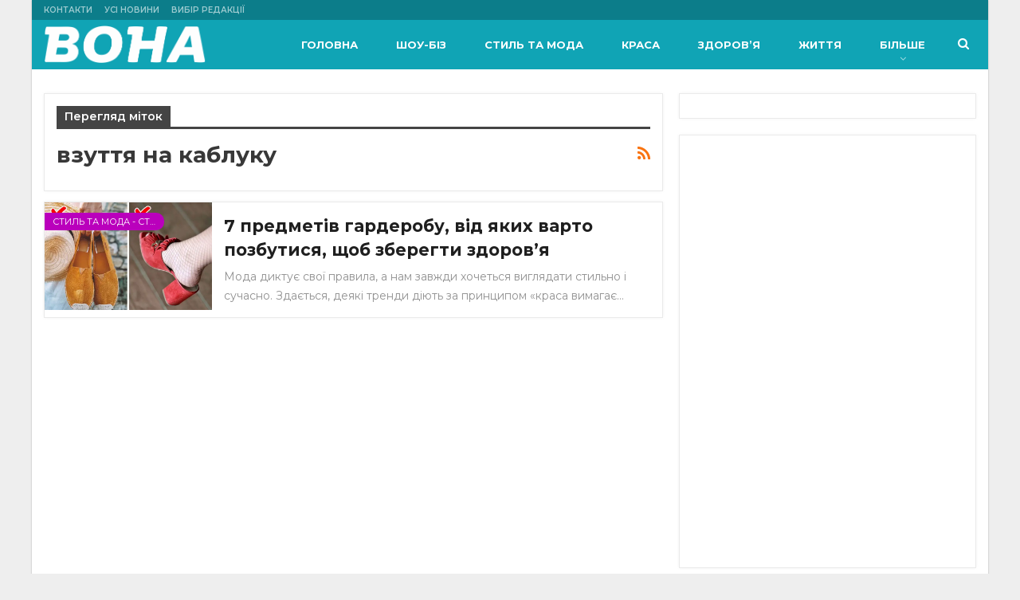

--- FILE ---
content_type: text/html; charset=UTF-8
request_url: https://wona.com.ua/t/vzuttya-na-kabluku
body_size: 9272
content:
<!DOCTYPE html>
<!--[if IE 8]><html class="ie ie8" lang="uk"> <![endif]-->
<!--[if IE 9]><html class="ie ie9" lang="uk"> <![endif]-->
<!--[if gt IE 9]><!--><html lang="uk"> <!--<![endif]--><head><meta charset="UTF-8"><link rel="preconnect" href="https://fonts.gstatic.com/" crossorigin /><meta http-equiv="X-UA-Compatible" content="IE=edge"><meta name="viewport" content="width=device-width, initial-scale=1.0"><link rel="pingback" href="https://wona.com.ua/xmlrpc.php"/><meta name='robots' content='index, follow, max-image-preview:large, max-snippet:-1, max-video-preview:-1' /><title>Усі статті про взуття на каблуку - WONA.com.ua</title><link rel="canonical" href="https://wona.com.ua/t/vzuttya-na-kabluku" /><meta property="og:locale" content="uk_UA" /><meta property="og:type" content="article" /><meta property="og:title" content="Усі статті про взуття на каблуку - WONA.com.ua" /><meta property="og:url" content="https://wona.com.ua/t/vzuttya-na-kabluku" /><meta property="og:site_name" content="WONA.com.ua" /><meta name="twitter:card" content="summary_large_image" /> <script type="application/ld+json" class="yoast-schema-graph">{"@context":"https://schema.org","@graph":[{"@type":"CollectionPage","@id":"https://wona.com.ua/t/vzuttya-na-kabluku","url":"https://wona.com.ua/t/vzuttya-na-kabluku","name":"Усі статті про взуття на каблуку - WONA.com.ua","isPartOf":{"@id":"https://wona.com.ua/#website"},"primaryImageOfPage":{"@id":"https://wona.com.ua/t/vzuttya-na-kabluku#primaryimage"},"image":{"@id":"https://wona.com.ua/t/vzuttya-na-kabluku#primaryimage"},"thumbnailUrl":"https://wona.com.ua/wp-content/uploads/2021/01/shlopantsi-i-lehki-tapochky.jpg","breadcrumb":{"@id":"https://wona.com.ua/t/vzuttya-na-kabluku#breadcrumb"},"inLanguage":"uk"},{"@type":"ImageObject","inLanguage":"uk","@id":"https://wona.com.ua/t/vzuttya-na-kabluku#primaryimage","url":"https://wona.com.ua/wp-content/uploads/2021/01/shlopantsi-i-lehki-tapochky.jpg","contentUrl":"https://wona.com.ua/wp-content/uploads/2021/01/shlopantsi-i-lehki-tapochky.jpg","width":728,"height":507,"caption":"7 предметів гардеробу, від яких варто позбутися, щоб зберегти здоров'я"},{"@type":"BreadcrumbList","@id":"https://wona.com.ua/t/vzuttya-na-kabluku#breadcrumb","itemListElement":[{"@type":"ListItem","position":1,"name":"Главная страница","item":"https://wona.com.ua/"},{"@type":"ListItem","position":2,"name":"взуття на каблуку"}]},{"@type":"WebSite","@id":"https://wona.com.ua/#website","url":"https://wona.com.ua/","name":"WONA.com.ua","description":"мода, краса, здоров&#039;я, стиль життя, статті","potentialAction":[{"@type":"SearchAction","target":{"@type":"EntryPoint","urlTemplate":"https://wona.com.ua/?s={search_term_string}"},"query-input":{"@type":"PropertyValueSpecification","valueRequired":true,"valueName":"search_term_string"}}],"inLanguage":"uk"}]}</script> <link rel="amphtml" href="https://wona.com.ua/t/vzuttya-na-kabluku/amp" /><meta name="generator" content="AMP for WP 1.1.6.1"/><link rel='dns-prefetch' href='//fonts.googleapis.com' /><link rel="alternate" type="application/rss+xml" title="WONA.com.ua &raquo; стрічка" href="https://wona.com.ua/feed" /><link rel="alternate" type="application/rss+xml" title="WONA.com.ua &raquo; Канал коментарів" href="https://wona.com.ua/comments/feed" /><link rel="alternate" type="application/rss+xml" title="WONA.com.ua &raquo; взуття на каблуку Канал теґу" href="https://wona.com.ua/t/vzuttya-na-kabluku/feed" /> <script>WebFontConfig={google:{families:["Roboto:500","Montserrat:400,600,500,700:cyrillic-ext,cyrillic&display=swap"]}};if ( typeof WebFont === "object" && typeof WebFont.load === "function" ) { WebFont.load( WebFontConfig ); }</script><script data-optimized="1" src="https://wona.com.ua/wp-content/plugins/litespeed-cache/assets/js/webfontloader.min.js"></script><link data-optimized="2" rel="stylesheet" href="https://wona.com.ua/wp-content/litespeed/css/1b3516e317d4fbc13029dbabf9b37ed6.css?ver=af370" /> <script type="text/javascript" src="https://wona.com.ua/wp-includes/js/jquery/jquery.min.js" id="jquery-core-js"></script> <!--[if lt IE 9]> <script type="text/javascript" src="https://wona.com.ua/wp-content/plugins/better-adsmanager/includes/libs/better-framework/assets/js/html5shiv.min.js" id="bf-html5shiv-js"></script> <![endif]-->
<!--[if lt IE 9]> <script type="text/javascript" src="https://wona.com.ua/wp-content/plugins/better-adsmanager/includes/libs/better-framework/assets/js/respond.min.js" id="bf-respond-js"></script> <![endif]--><link rel="https://api.w.org/" href="https://wona.com.ua/wp-json/" /><link rel="alternate" title="JSON" type="application/json" href="https://wona.com.ua/wp-json/wp/v2/tags/5639" /><link rel="EditURI" type="application/rsd+xml" title="RSD" href="https://wona.com.ua/xmlrpc.php?rsd" /><meta name="generator" content="WordPress 6.6.4" /> <script src="https://cdn.admixer.net/scripts3/loader2.js" async
        data-inv="//inv-nets.admixer.net/"
        data-r="single"
		data-sender="admixer"
        data-bundle="desktop"></script> <script type='text/javascript'>(window.globalAmlAds = window.globalAmlAds || []).push(function() {
globalAml.defineSlot({z: 'e81a1a36-315b-44dc-8fe8-0ab0435e1e22', ph: 'admixer_e81a1a36315b44dc8fe80ab0435e1e22_zone_40133_sect_12354_site_9759', i: 'inv-nets', s:'013f87c1-a1e0-4107-ad19-dd73744242ed', sender: 'admixer'});
globalAml.singleRequest("admixer");});</script><meta name="generator" content="Powered by WPBakery Page Builder - drag and drop page builder for WordPress."/> <script type="application/ld+json">{
    "@context": "http://schema.org/",
    "@type": "Organization",
    "@id": "#organization",
    "logo": {
        "@type": "ImageObject",
        "url": "https://wona.com.ua/wp-content/uploads/2019/05/wonalogo.png"
    },
    "url": "https://wona.com.ua/",
    "name": "WONA.com.ua",
    "description": "\u043c\u043e\u0434\u0430, \u043a\u0440\u0430\u0441\u0430, \u0437\u0434\u043e\u0440\u043e\u0432&#039;\u044f, \u0441\u0442\u0438\u043b\u044c \u0436\u0438\u0442\u0442\u044f, \u0441\u0442\u0430\u0442\u0442\u0456"
}</script> <script type="application/ld+json">{
    "@context": "http://schema.org/",
    "@type": "WebSite",
    "name": "WONA.com.ua",
    "alternateName": "\u043c\u043e\u0434\u0430, \u043a\u0440\u0430\u0441\u0430, \u0437\u0434\u043e\u0440\u043e\u0432&#039;\u044f, \u0441\u0442\u0438\u043b\u044c \u0436\u0438\u0442\u0442\u044f, \u0441\u0442\u0430\u0442\u0442\u0456",
    "url": "https://wona.com.ua/"
}</script> 
<noscript><style>.wpb_animate_when_almost_visible { opacity: 1; }</style></noscript></head><body data-rsssl=1 class="archive tag tag-vzuttya-na-kabluku tag-5639 bs-theme bs-publisher bs-publisher-life-daily active-light-box ltr close-rh page-layout-2-col-right boxed active-sticky-sidebar main-menu-sticky-smart active-ajax-search  wpb-js-composer js-comp-ver-6.7.0 vc_responsive bs-ll-a" dir="ltr"><div id="adpartner_branding"><div class="main-wrap content-main-wrap"><header id="header" class="site-header header-style-8 full-width" itemscope="itemscope" itemtype="https://schema.org/WPHeader"><section class="topbar topbar-style-1 hidden-xs hidden-xs"><div class="content-wrap"><div class="container"><div class="topbar-inner clearfix"><div class="section-menu"><div id="menu-top" class="menu top-menu-wrapper" role="navigation" itemscope="itemscope" itemtype="https://schema.org/SiteNavigationElement"><nav class="top-menu-container"><ul id="top-navigation" class="top-menu menu clearfix bsm-pure"><li id="menu-item-5907" class="menu-item menu-item-type-post_type menu-item-object-page better-anim-fade menu-item-5907"><a href="https://wona.com.ua/kontakt">Контакти</a></li><li id="menu-item-5908" class="menu-item menu-item-type-post_type menu-item-object-page better-anim-fade menu-item-5908"><a href="https://wona.com.ua/all">Усі новини</a></li><li id="menu-item-5909" class="menu-item menu-item-type-custom menu-item-object-custom better-anim-fade menu-item-5909"><a href="https://wona.com.ua/t/vybir/">Вибір редакції</a></li></ul></nav></div></div></div></div></div></section><div class="content-wrap"><div class="container"><div class="header-inner clearfix"><div id="site-branding" class="site-branding"><p  id="site-title" class="logo h1 img-logo">
<a href="https://wona.com.ua/" itemprop="url" rel="home">
<img id="site-logo" src="https://wona.com.ua/wp-content/uploads/2019/05/wonalogo.png"
alt="ВОНА"  data-bsrjs="https://wona.com.ua/wp-content/uploads/2019/05/wonalogo.png"  /><span class="site-title">ВОНА - мода, краса, здоров&#039;я, стиль життя, статті</span>
</a></p></div><nav id="menu-main" class="menu main-menu-container  show-search-item menu-actions-btn-width-1" role="navigation" itemscope="itemscope" itemtype="https://schema.org/SiteNavigationElement"><div class="menu-action-buttons width-1"><div class="search-container close">
<span class="search-handler"><i class="fa fa-search"></i></span><div class="search-box clearfix"><form role="search" method="get" class="search-form clearfix" action="https://wona.com.ua">
<input type="search" class="search-field"
placeholder="Пошук..."
value="" name="s"
title="Искать:"
autocomplete="off">
<input type="submit" class="search-submit" value="Пошук"></form></div></div></div><ul id="main-navigation" class="main-menu menu bsm-pure clearfix"><li id="menu-item-5800" class="menu-item menu-item-type-post_type menu-item-object-page menu-item-home better-anim-fade menu-item-5800"><a href="https://wona.com.ua/">Головна</a></li><li id="menu-item-5841" class="menu-item menu-item-type-taxonomy menu-item-object-category menu-term-16 better-anim-fade menu-item-5841"><a href="https://wona.com.ua/c/showbiz">Шоу-біз</a></li><li id="menu-item-5840" class="menu-item menu-item-type-taxonomy menu-item-object-category menu-term-162 better-anim-fade menu-item-5840"><a href="https://wona.com.ua/c/style">Стиль та мода</a></li><li id="menu-item-5837" class="menu-item menu-item-type-taxonomy menu-item-object-category menu-term-192 better-anim-fade menu-item-5837"><a href="https://wona.com.ua/c/beauty">Краса</a></li><li id="menu-item-5836" class="menu-item menu-item-type-taxonomy menu-item-object-category menu-term-15 better-anim-fade menu-item-5836"><a href="https://wona.com.ua/c/health">Здоров&#8217;я</a></li><li id="menu-item-5835" class="menu-item menu-item-type-taxonomy menu-item-object-category menu-term-38 better-anim-fade menu-item-5835"><a href="https://wona.com.ua/c/lifestyle">Життя</a></li><li id="menu-item-5834" class="menu-item menu-item-type-taxonomy menu-item-object-category menu-term-193 better-anim-fade menu-item-5834"><a href="https://wona.com.ua/c/home">Мій Дім</a></li><li id="menu-item-5838" class="menu-item menu-item-type-taxonomy menu-item-object-category menu-term-191 better-anim-fade menu-item-5838"><a href="https://wona.com.ua/c/recepts">Рецепти</a></li><li id="menu-item-5839" class="menu-item menu-item-type-taxonomy menu-item-object-category menu-term-14 better-anim-fade menu-item-5839"><a href="https://wona.com.ua/c/articles">Статті</a></li></ul></nav></div></div></div></header><div class="rh-header clearfix dark deferred-block-exclude"><div class="rh-container clearfix"><div class="menu-container close">
<span class="menu-handler"><span class="lines"></span></span></div><div class="logo-container rh-img-logo">
<a href="https://wona.com.ua/" itemprop="url" rel="home">
<img src="https://wona.com.ua/wp-content/uploads/2019/05/wonalogo.png"
alt="WONA.com.ua"  data-bsrjs="https://wona.com.ua/wp-content/uploads/2019/05/wonalogo.png"  />				</a></div></div></div><div class="content-wrap"><main id="content" class="content-container"><div class="container layout-2-col layout-2-col-1 layout-right-sidebar"><div class="row main-section"><div class="col-sm-8 content-column"><section class="archive-title tag-title with-action"><div class="pre-title"><span>Перегляд міток</span></div><div class="actions-container">
<a class="rss-link" href="https://wona.com.ua/t/vzuttya-na-kabluku/feed"><i class="fa fa-rss"></i></a></div><h1 class="page-heading"><span class="h-title">взуття на каблуку</span></h1></section><div class="listing listing-blog listing-blog-1 clearfix  columns-1"><article class="post-55153 type-post format-standard has-post-thumbnail   listing-item listing-item-blog  listing-item-blog-1 main-term-162 bsw-8 "><div class="item-inner clearfix"><div class="featured clearfix"><div class="term-badges floated"><span class="term-badge term-162"><a href="https://wona.com.ua/c/style">Стиль та мода - статті, тренди та поради</a></span></div>					<a  alt="7 предметів гардеробу, від яких варто позбутися, щоб зберегти здоров&#039;я" title="7 предметів гардеробу, від яких варто позбутися, щоб зберегти здоров&#8217;я" data-src="https://wona.com.ua/wp-content/uploads/2021/01/shlopantsi-i-lehki-tapochky.jpg" data-bs-srcset="{&quot;baseurl&quot;:&quot;https:\/\/wona.com.ua\/wp-content\/uploads\/2021\/01\/&quot;,&quot;sizes&quot;:{&quot;86&quot;:&quot;shlopantsi-i-lehki-tapochky-86x64.jpg&quot;,&quot;728&quot;:&quot;shlopantsi-i-lehki-tapochky.jpg&quot;}}"							class="img-holder" href="https://wona.com.ua/7-predmetiv-garderobu-vid-yakyh-varto-pozbutysya-shhob-zberegty-zdorovya"></a></div><h2 class="title">			<a href="https://wona.com.ua/7-predmetiv-garderobu-vid-yakyh-varto-pozbutysya-shhob-zberegty-zdorovya" class="post-url post-title">
7 предметів гардеробу, від яких варто позбутися, щоб зберегти здоров&#8217;я			</a></h2><div class="post-summary">
Мода диктує свої правила, а нам завжди хочеться виглядати стильно і сучасно. Здається, деякі тренди діють за принципом «краса вимагає&hellip;</div></div></article></div></div><div class="col-sm-4 sidebar-column sidebar-column-primary"><aside id="sidebar-primary-sidebar" class="sidebar" role="complementary" aria-label="Primary Sidebar Sidebar" itemscope="itemscope" itemtype="https://schema.org/WPSideBar"><div id="custom_html-6" class="widget_text  h-ni w-nt primary-sidebar-widget widget widget_custom_html"><div class="textwidget custom-html-widget"><div id="adex-htmlunit-5021"> <script>var head = document.getElementsByTagName('head')[0];
        var script = document.createElement('script');
        script.type = 'text/javascript';
        script.async = true;
        script.src = "//bidder.smartytouch.co/htmlunit?id=5021&" + Math.random();
        head.appendChild(script);</script> </div></div></div><div id="custom_html-5" class="widget_text  h-ni w-nt primary-sidebar-widget widget widget_custom_html"><div class="textwidget custom-html-widget"><ins class="adsbygoogle"
style="display:inline-block;width:300px;height:250px"
data-ad-client="ca-pub-2561805517948093"
data-ad-slot="6719860059"></ins> <script>(function(){
     if(!/(Chrome-Lighthouse|Google Page Speed Insights)/g.test(window.navigator.userAgent)){
           var customsScript  = document.createElement('script');
           customsScript.async = true;
           customsScript.src = 'https://pagead2.googlesyndication.com/pagead/js/adsbygoogle.js';
           document.body.append(customsScript);
          (adsbygoogle = window.adsbygoogle || []).push({});
     }
})()</script> 
<ins class="adsbygoogle"
style="display:inline-block;width:300px;height:250px"
data-ad-client="ca-pub-8352412778716053"
data-ad-slot="1047269462"></ins> <script>(function(){
     if(!/(Chrome-Lighthouse|Google Page Speed Insights)/g.test(window.navigator.userAgent)){
           var customsScript  = document.createElement('script');
           customsScript.async = true;
           customsScript.src = 'https://pagead2.googlesyndication.com/pagead/js/adsbygoogle.js';
           document.body.append(customsScript);
          (adsbygoogle = window.adsbygoogle || []).push({});
     }
})()</script></div></div><div id="bs-thumbnail-listing-1-4" class=" h-ni w-t primary-sidebar-widget widget widget_bs-thumbnail-listing-1"><div id="" class=" bs-listing bs-listing-listing-thumbnail-1 bs-listing-single-tab"><p class="section-heading sh-t2 sh-s2 main-term-none">
<a href="https://wona.com.ua/t/vybir" class="main-link">
<span class="h-text main-term-none">
Вибір редакції							</span>
</a></p><div class="listing listing-thumbnail listing-tb-1 clearfix columns-1"><div class="post-133761 type-post format-standard has-post-thumbnail   listing-item listing-item-thumbnail listing-item-tb-1 main-term-38"><div class="item-inner clearfix"><div class="featured featured-type-featured-image">
<a  title="Ідеальна пара і секунда, щоб закохатися &#8211; 5 книг про стосунки" data-src="https://wona.com.ua/wp-content/uploads/2024/12/1482953482_chashka-kniga-pechene-elochka2-86x64.jpg" data-bs-srcset="{&quot;baseurl&quot;:&quot;https:\/\/wona.com.ua\/wp-content\/uploads\/2024\/12\/&quot;,&quot;sizes&quot;:{&quot;86&quot;:&quot;1482953482_chashka-kniga-pechene-elochka2-86x64.jpg&quot;,&quot;750&quot;:&quot;1482953482_chashka-kniga-pechene-elochka2.jpg&quot;}}"						class="img-holder" href="https://wona.com.ua/idealna-para-i-sekunda-shhob-zakohatysya-5-knyg-pro-stosunky"></a></div><p class="title">		<a href="https://wona.com.ua/idealna-para-i-sekunda-shhob-zakohatysya-5-knyg-pro-stosunky" class="post-url post-title">
Ідеальна пара і секунда, щоб закохатися &#8211; 5 книг про&hellip;		</a></p><div class="post-meta"><span class="time"><time class="post-published updated"
datetime="2024-12-23T14:34:47+02:00">Гру 23, 2024</time></span></div></div></div ><div class="post-133732 type-post format-standard has-post-thumbnail   listing-item listing-item-thumbnail listing-item-tb-1 main-term-38"><div class="item-inner clearfix"><div class="featured featured-type-featured-image">
<a  title="Що почитати восени – 5 нових книг, які вас захоплять" data-src="https://wona.com.ua/wp-content/uploads/2024/09/knygy-86x64.jpg" data-bs-srcset="{&quot;baseurl&quot;:&quot;https:\/\/wona.com.ua\/wp-content\/uploads\/2024\/09\/&quot;,&quot;sizes&quot;:{&quot;86&quot;:&quot;knygy-86x64.jpg&quot;,&quot;750&quot;:&quot;knygy.jpg&quot;}}"						class="img-holder" href="https://wona.com.ua/shho-pochytaty-voseny-5-novyh-knyg-yaki-vas-zahoplyat"></a></div><p class="title">		<a href="https://wona.com.ua/shho-pochytaty-voseny-5-novyh-knyg-yaki-vas-zahoplyat" class="post-url post-title">
Що почитати восени – 5 нових книг, які вас захоплять		</a></p><div class="post-meta"><span class="time"><time class="post-published updated"
datetime="2024-09-09T15:23:07+03:00">Вер 9, 2024</time></span></div></div></div ><div class="post-133718 type-post format-standard has-post-thumbnail   listing-item listing-item-thumbnail listing-item-tb-1 main-term-192"><div class="item-inner clearfix"><div class="featured featured-type-featured-image">
<a  title="Модні ідеї мармурового манікюру на осінь 2024" data-src="https://wona.com.ua/wp-content/uploads/2024/09/modni-idei-marmurovoho-manikiuru-na-osin-2024-86x64.jpg" data-bs-srcset="{&quot;baseurl&quot;:&quot;https:\/\/wona.com.ua\/wp-content\/uploads\/2024\/09\/&quot;,&quot;sizes&quot;:{&quot;86&quot;:&quot;modni-idei-marmurovoho-manikiuru-na-osin-2024-86x64.jpg&quot;,&quot;750&quot;:&quot;modni-idei-marmurovoho-manikiuru-na-osin-2024.jpg&quot;}}"						class="img-holder" href="https://wona.com.ua/modni-ideyi-marmurovogo-manikyuru-na-osin-2024"></a></div><p class="title">		<a href="https://wona.com.ua/modni-ideyi-marmurovogo-manikyuru-na-osin-2024" class="post-url post-title">
Модні ідеї мармурового манікюру на осінь 2024		</a></p><div class="post-meta"><span class="time"><time class="post-published updated"
datetime="2024-09-08T10:12:45+03:00">Вер 8, 2024</time></span></div></div></div ><div class="post-133697 type-post format-standard has-post-thumbnail   listing-item listing-item-thumbnail listing-item-tb-1 main-term-192"><div class="item-inner clearfix"><div class="featured featured-type-featured-image">
<a  title="Модні ідеї манікюру в білому кольорі 2024" data-src="https://wona.com.ua/wp-content/uploads/2024/08/modni-idei-manikiuru-v-bilomu-kolori-2024-1-86x64.jpg" data-bs-srcset="{&quot;baseurl&quot;:&quot;https:\/\/wona.com.ua\/wp-content\/uploads\/2024\/08\/&quot;,&quot;sizes&quot;:{&quot;86&quot;:&quot;modni-idei-manikiuru-v-bilomu-kolori-2024-1-86x64.jpg&quot;,&quot;750&quot;:&quot;modni-idei-manikiuru-v-bilomu-kolori-2024-1.jpg&quot;}}"						class="img-holder" href="https://wona.com.ua/modni-ideyi-manikyuru-v-bilomu-kolori-2024"></a></div><p class="title">		<a href="https://wona.com.ua/modni-ideyi-manikyuru-v-bilomu-kolori-2024" class="post-url post-title">
Модні ідеї манікюру в білому кольорі 2024		</a></p><div class="post-meta"><span class="time"><time class="post-published updated"
datetime="2024-08-30T16:44:53+03:00">Сер 30, 2024</time></span></div></div></div ></div></div></div></aside></div></div></div></main></div></div><div class="container adcontainer"><div class="rqeshbja rqeshbja-before-footer rqeshbja-pubadban rqeshbja-show-desktop rqeshbja-show-tablet-portrait rqeshbja-show-tablet-landscape rqeshbja-show-phone rqeshbja-loc-footer_before rqeshbja-align-center rqeshbja-column-1 rqeshbja-clearfix no-bg-box-model"><div id="rqeshbja-132877-1189435484" class="rqeshbja-container rqeshbja-type-custom_code " itemscope="" itemtype="https://schema.org/WPAdBlock" data-adid="132877" data-type="custom_code"> <script async type="text/javascript" src="//bidder.smartytouch.co/media?site_id=1236&unit_id=5023"></script> </div></div></div><footer id="site-footer" class="site-footer full-width"><div class="footer-widgets light-text"><div class="content-wrap"><div class="container"><div class="row"><div class="col-sm-4"><aside id="sidebar-footer-1" class="sidebar" role="complementary" aria-label="Footer - Column 1 Sidebar" itemscope="itemscope" itemtype="https://schema.org/WPSideBar"><div id="bs-about-2" class=" h-ni w-t footer-widget footer-column-1 widget widget_bs-about"><div class="section-heading sh-t1 sh-s5"><span class="h-text">Про нас</span></div><div  class="bs-shortcode bs-about "><h4 class="about-title">
<a href="https://wona.com.ua/kontakt/"></a></h4><div class="about-text"><p>Жіночий журнал "<a href="https://wona.com.ua" target="_blank" rel="noopener noreferrer">Вона</a>" - Ваш помічник у різних життєвих ситуаціях. Тут Ви знайдете цікаві статті про здоров'я, актуальні новини зі сфери шоу-бізнесу, дізнаєтесь про основні секрети краси та будете в курсі всіх модних тенденцій.</p></div><div class="about-link heading-typo">
<a href="https://wona.com.ua/kontakt/">Більше...</a></div></div></div><div id="bs-subscribe-newsletter-2" class=" h-ni w-t footer-widget footer-column-1 widget widget_bs-subscribe-newsletter"><div class="section-heading sh-t1 sh-s5"><span class="h-text">Підпишись на нові матеріали</span></div><div  class="bs-shortcode bs-subscribe-newsletter bs-feedburner-newsletter "><div class="subscribe-message"><p>Підпишіться зараз і отримайте ексклюзивний вміст електронною поштою.</p></div><form method="post" action="//feedburner.google.com/fb/a/mailverify" class="bs-subscribe-feedburner clearfix"
target="_blank">
<input type="hidden" value="wona" name="uri"/>
<input type="hidden" name="loc" value="uk"/>
<input type="text" id="feedburner-email" name="email" class="newsletter-email"
placeholder="Ваша адреса електронної пошти..."/>
<button class="newsletter-subscribe" name="submit"
type="submit">Підписатись</button></form></div></div></aside></div><div class="col-sm-4"><aside id="sidebar-footer-2" class="sidebar" role="complementary" aria-label="Footer - Column 2 Sidebar" itemscope="itemscope" itemtype="https://schema.org/WPSideBar"><div id="bs-thumbnail-listing-1-2" class=" h-ni w-t footer-widget footer-column-2 widget widget_bs-thumbnail-listing-1"><div id="" class=" bs-listing bs-listing-listing-thumbnail-1 bs-listing-single-tab"><p class="section-heading sh-t1 sh-s5 main-term-none">
<span class="h-text main-term-none main-link">
Нове					</span></p><div class="listing listing-thumbnail listing-tb-1 clearfix columns-1"><div class="post-133830 type-post format-standard has-post-thumbnail   listing-item listing-item-thumbnail listing-item-tb-1 main-term-14"><div class="item-inner clearfix"><div class="featured featured-type-featured-image">
<a  title="Як товарні оголошення пройшли шлях від газет до соціальних мереж?" data-src="https://wona.com.ua/wp-content/uploads/2025/12/11-86x64.webp" data-bs-srcset="{&quot;baseurl&quot;:&quot;https:\/\/wona.com.ua\/wp-content\/uploads\/2025\/12\/&quot;,&quot;sizes&quot;:{&quot;86&quot;:&quot;11-86x64.webp&quot;,&quot;750&quot;:&quot;11.webp&quot;}}"						class="img-holder" href="https://wona.com.ua/yak-tovarni-ogoloshennya-projshly-shlyah-vid-gazet-do-soczialnyh-merezh"></a></div><p class="title">		<a href="https://wona.com.ua/yak-tovarni-ogoloshennya-projshly-shlyah-vid-gazet-do-soczialnyh-merezh" class="post-url post-title">
Як товарні оголошення пройшли шлях від газет до соціальних&hellip;		</a></p><div class="post-meta"><span class="time"><time class="post-published updated"
datetime="2025-12-01T15:13:49+02:00">Гру 1, 2025</time></span></div></div></div ><div class="post-133819 type-post format-standard has-post-thumbnail   listing-item listing-item-thumbnail listing-item-tb-1 main-term-14"><div class="item-inner clearfix"><div class="featured featured-type-featured-image">
<a  title="Як вибрати свій ідеальний аромат: поради від професіоналів для вибору жіночих парфумів" data-src="https://wona.com.ua/wp-content/uploads/2025/10/parfumy-86x64.jpg" data-bs-srcset="{&quot;baseurl&quot;:&quot;https:\/\/wona.com.ua\/wp-content\/uploads\/2025\/10\/&quot;,&quot;sizes&quot;:{&quot;86&quot;:&quot;parfumy-86x64.jpg&quot;,&quot;750&quot;:&quot;parfumy.jpg&quot;}}"						class="img-holder" href="https://wona.com.ua/yak-vybraty-svij-idealnyj-aromat-porady-vid-profesionaliv-dlya-vyboru-zhinochyh-parfumiv"></a></div><p class="title">		<a href="https://wona.com.ua/yak-vybraty-svij-idealnyj-aromat-porady-vid-profesionaliv-dlya-vyboru-zhinochyh-parfumiv" class="post-url post-title">
Як вибрати свій ідеальний аромат: поради від професіоналів&hellip;		</a></p><div class="post-meta"><span class="time"><time class="post-published updated"
datetime="2025-10-01T17:12:29+03:00">Жов 1, 2025</time></span></div></div></div ><div class="post-133814 type-post format-standard has-post-thumbnail   listing-item listing-item-thumbnail listing-item-tb-1 main-term-14"><div class="item-inner clearfix"><div class="featured featured-type-featured-image">
<a  title="Як організувати перевезення речей з домашньої майстерні?" data-src="https://wona.com.ua/wp-content/uploads/2025/08/7542-86x64.jpg" data-bs-srcset="{&quot;baseurl&quot;:&quot;https:\/\/wona.com.ua\/wp-content\/uploads\/2025\/08\/&quot;,&quot;sizes&quot;:{&quot;86&quot;:&quot;7542-86x64.jpg&quot;,&quot;750&quot;:&quot;7542.jpg&quot;}}"						class="img-holder" href="https://wona.com.ua/yak-organizuvaty-perevezennya-rechej-z-domashnoyi-majsterni"></a></div><p class="title">		<a href="https://wona.com.ua/yak-organizuvaty-perevezennya-rechej-z-domashnoyi-majsterni" class="post-url post-title">
Як організувати перевезення речей з домашньої майстерні?		</a></p><div class="post-meta"><span class="time"><time class="post-published updated"
datetime="2025-08-19T17:16:55+03:00">Сер 19, 2025</time></span></div></div></div ><div class="post-133807 type-post format-standard has-post-thumbnail   listing-item listing-item-thumbnail listing-item-tb-1 main-term-14"><div class="item-inner clearfix"><div class="featured featured-type-featured-image">
<a  title="Як вибрати вантажний автомобіль для перевезення меблів?" data-src="https://wona.com.ua/wp-content/uploads/2025/06/1223456-86x64.jpg" data-bs-srcset="{&quot;baseurl&quot;:&quot;https:\/\/wona.com.ua\/wp-content\/uploads\/2025\/06\/&quot;,&quot;sizes&quot;:{&quot;86&quot;:&quot;1223456-86x64.jpg&quot;,&quot;750&quot;:&quot;1223456.jpg&quot;}}"						class="img-holder" href="https://wona.com.ua/yak-vybraty-vantazhnyj-avtomobil-dlya-perevezennya-mebliv"></a></div><p class="title">		<a href="https://wona.com.ua/yak-vybraty-vantazhnyj-avtomobil-dlya-perevezennya-mebliv" class="post-url post-title">
Як вибрати вантажний автомобіль для перевезення меблів?		</a></p><div class="post-meta"><span class="time"><time class="post-published updated"
datetime="2025-06-20T18:19:11+03:00">Чер 20, 2025</time></span></div></div></div ></div></div></div></aside></div><div class="col-sm-4"><aside id="sidebar-footer-3" class="sidebar" role="complementary" aria-label="Footer - Column 3 Sidebar" itemscope="itemscope" itemtype="https://schema.org/WPSideBar"><div id="bs-thumbnail-listing-1-3" class=" h-ni w-t footer-widget footer-column-3 widget widget_bs-thumbnail-listing-1"><div id="" class=" bs-listing bs-listing-listing-thumbnail-1 bs-listing-single-tab"><p class="section-heading sh-t1 sh-s5 main-term-none">
<a href="https://wona.com.ua/t/vybir" class="main-link">
<span class="h-text main-term-none">
Вибір редакції							</span>
</a></p><div class="listing listing-thumbnail listing-tb-1 clearfix columns-1"><div class="post-133761 type-post format-standard has-post-thumbnail   listing-item listing-item-thumbnail listing-item-tb-1 main-term-38"><div class="item-inner clearfix"><div class="featured featured-type-featured-image">
<a  title="Ідеальна пара і секунда, щоб закохатися &#8211; 5 книг про стосунки" data-src="https://wona.com.ua/wp-content/uploads/2024/12/1482953482_chashka-kniga-pechene-elochka2-86x64.jpg" data-bs-srcset="{&quot;baseurl&quot;:&quot;https:\/\/wona.com.ua\/wp-content\/uploads\/2024\/12\/&quot;,&quot;sizes&quot;:{&quot;86&quot;:&quot;1482953482_chashka-kniga-pechene-elochka2-86x64.jpg&quot;,&quot;750&quot;:&quot;1482953482_chashka-kniga-pechene-elochka2.jpg&quot;}}"						class="img-holder" href="https://wona.com.ua/idealna-para-i-sekunda-shhob-zakohatysya-5-knyg-pro-stosunky"></a></div><p class="title">		<a href="https://wona.com.ua/idealna-para-i-sekunda-shhob-zakohatysya-5-knyg-pro-stosunky" class="post-url post-title">
Ідеальна пара і секунда, щоб закохатися &#8211; 5 книг про&hellip;		</a></p><div class="post-meta"><span class="time"><time class="post-published updated"
datetime="2024-12-23T14:34:47+02:00">Гру 23, 2024</time></span></div></div></div ><div class="post-133732 type-post format-standard has-post-thumbnail   listing-item listing-item-thumbnail listing-item-tb-1 main-term-38"><div class="item-inner clearfix"><div class="featured featured-type-featured-image">
<a  title="Що почитати восени – 5 нових книг, які вас захоплять" data-src="https://wona.com.ua/wp-content/uploads/2024/09/knygy-86x64.jpg" data-bs-srcset="{&quot;baseurl&quot;:&quot;https:\/\/wona.com.ua\/wp-content\/uploads\/2024\/09\/&quot;,&quot;sizes&quot;:{&quot;86&quot;:&quot;knygy-86x64.jpg&quot;,&quot;750&quot;:&quot;knygy.jpg&quot;}}"						class="img-holder" href="https://wona.com.ua/shho-pochytaty-voseny-5-novyh-knyg-yaki-vas-zahoplyat"></a></div><p class="title">		<a href="https://wona.com.ua/shho-pochytaty-voseny-5-novyh-knyg-yaki-vas-zahoplyat" class="post-url post-title">
Що почитати восени – 5 нових книг, які вас захоплять		</a></p><div class="post-meta"><span class="time"><time class="post-published updated"
datetime="2024-09-09T15:23:07+03:00">Вер 9, 2024</time></span></div></div></div ><div class="post-133718 type-post format-standard has-post-thumbnail   listing-item listing-item-thumbnail listing-item-tb-1 main-term-192"><div class="item-inner clearfix"><div class="featured featured-type-featured-image">
<a  title="Модні ідеї мармурового манікюру на осінь 2024" data-src="https://wona.com.ua/wp-content/uploads/2024/09/modni-idei-marmurovoho-manikiuru-na-osin-2024-86x64.jpg" data-bs-srcset="{&quot;baseurl&quot;:&quot;https:\/\/wona.com.ua\/wp-content\/uploads\/2024\/09\/&quot;,&quot;sizes&quot;:{&quot;86&quot;:&quot;modni-idei-marmurovoho-manikiuru-na-osin-2024-86x64.jpg&quot;,&quot;750&quot;:&quot;modni-idei-marmurovoho-manikiuru-na-osin-2024.jpg&quot;}}"						class="img-holder" href="https://wona.com.ua/modni-ideyi-marmurovogo-manikyuru-na-osin-2024"></a></div><p class="title">		<a href="https://wona.com.ua/modni-ideyi-marmurovogo-manikyuru-na-osin-2024" class="post-url post-title">
Модні ідеї мармурового манікюру на осінь 2024		</a></p><div class="post-meta"><span class="time"><time class="post-published updated"
datetime="2024-09-08T10:12:45+03:00">Вер 8, 2024</time></span></div></div></div ><div class="post-133697 type-post format-standard has-post-thumbnail   listing-item listing-item-thumbnail listing-item-tb-1 main-term-192"><div class="item-inner clearfix"><div class="featured featured-type-featured-image">
<a  title="Модні ідеї манікюру в білому кольорі 2024" data-src="https://wona.com.ua/wp-content/uploads/2024/08/modni-idei-manikiuru-v-bilomu-kolori-2024-1-86x64.jpg" data-bs-srcset="{&quot;baseurl&quot;:&quot;https:\/\/wona.com.ua\/wp-content\/uploads\/2024\/08\/&quot;,&quot;sizes&quot;:{&quot;86&quot;:&quot;modni-idei-manikiuru-v-bilomu-kolori-2024-1-86x64.jpg&quot;,&quot;750&quot;:&quot;modni-idei-manikiuru-v-bilomu-kolori-2024-1.jpg&quot;}}"						class="img-holder" href="https://wona.com.ua/modni-ideyi-manikyuru-v-bilomu-kolori-2024"></a></div><p class="title">		<a href="https://wona.com.ua/modni-ideyi-manikyuru-v-bilomu-kolori-2024" class="post-url post-title">
Модні ідеї манікюру в білому кольорі 2024		</a></p><div class="post-meta"><span class="time"><time class="post-published updated"
datetime="2024-08-30T16:44:53+03:00">Сер 30, 2024</time></span></div></div></div ></div></div></div></aside></div></div></div></div></div><div class="copy-footer"><div class="content-wrap"><div class="container"><div class="row"><div class="col-lg-12"><div id="menu-footer" class="menu footer-menu-wrapper" role="navigation" itemscope="itemscope" itemtype="https://schema.org/SiteNavigationElement"><nav class="footer-menu-container"><ul id="footer-navigation" class="footer-menu menu clearfix"><li id="menu-item-5958" class="menu-item menu-item-type-post_type menu-item-object-page menu-item-home better-anim-fade menu-item-5958"><a href="https://wona.com.ua/">Головна</a></li><li id="menu-item-5953" class="menu-item menu-item-type-taxonomy menu-item-object-category menu-term-16 better-anim-fade menu-item-5953"><a href="https://wona.com.ua/c/showbiz">Шоу-біз</a></li><li id="menu-item-5952" class="menu-item menu-item-type-taxonomy menu-item-object-category menu-term-162 better-anim-fade menu-item-5952"><a href="https://wona.com.ua/c/style">Стиль та мода</a></li><li id="menu-item-5949" class="menu-item menu-item-type-taxonomy menu-item-object-category menu-term-192 better-anim-fade menu-item-5949"><a href="https://wona.com.ua/c/beauty">Краса</a></li><li id="menu-item-5948" class="menu-item menu-item-type-taxonomy menu-item-object-category menu-term-15 better-anim-fade menu-item-5948"><a href="https://wona.com.ua/c/health">Здоров&#8217;я</a></li><li id="menu-item-5947" class="menu-item menu-item-type-taxonomy menu-item-object-category menu-term-38 better-anim-fade menu-item-5947"><a href="https://wona.com.ua/c/lifestyle">Життя</a></li><li id="menu-item-5945" class="menu-item menu-item-type-taxonomy menu-item-object-category menu-term-193 better-anim-fade menu-item-5945"><a href="https://wona.com.ua/c/home">Мій Дім</a></li><li id="menu-item-5954" class="menu-item menu-item-type-post_type menu-item-object-page better-anim-fade menu-item-5954"><a href="https://wona.com.ua/all">Усі</a></li><li id="menu-item-5957" class="menu-item menu-item-type-custom menu-item-object-custom better-anim-fade menu-item-5957"><a href="https://wona.com.ua/t/vybir/">Вибір редакції</a></li><li id="menu-item-5955" class="menu-item menu-item-type-post_type menu-item-object-page better-anim-fade menu-item-5955"><a href="https://wona.com.ua/kontakt">Контакти</a></li></ul></nav></div></div></div><div class="row footer-copy-row"><div class="copy-1 col-lg-6 col-md-6 col-sm-6 col-xs-12">
© 2026 - WONA.com.ua. Жіночий журнал ВОНА</div><div class="copy-2 col-lg-6 col-md-6 col-sm-6 col-xs-12">
<script type="text/javascript">document.write('<a href="//www.liveinternet.ru/click" '+
'target="_blank"><img src="//counter.yadro.ru/hit?t41.13;r'+
escape(document.referrer)+((typeof(screen)=='undefined')?'':
';s'+screen.width+'*'+screen.height+'*'+(screen.colorDepth?
screen.colorDepth:screen.pixelDepth))+';u'+escape(document.URL)+
';h'+escape(document.title.substring(0,150))+';'+Math.random()+
'" alt="" title="LiveInternet" '+
'border="0" width="8" height="8"><\/a>')</script></div></div></div></div></div></footer>
<span class="back-top"><i class="fa fa-arrow-up"></i></span> <script async src="https://www.googletagmanager.com/gtag/js?id=G-M14BCLZRH2"></script> <script>window.dataLayer = window.dataLayer || [];
  function gtag(){dataLayer.push(arguments);}
  gtag('js', new Date());

  gtag('config', 'G-M14BCLZRH2');</script><script type="text/javascript" id="publisher-theme-pagination-js-extra">/*  */
var bs_pagination_loc = {"loading":"<div class=\"bs-loading\"><div><\/div><div><\/div><div><\/div><div><\/div><div><\/div><div><\/div><div><\/div><div><\/div><div><\/div><\/div>"};
/*  */</script> <script type="text/javascript" id="publisher-js-extra">/*  */
var publisher_theme_global_loc = {"page":{"boxed":"boxed"},"header":{"style":"style-8","boxed":"full-width"},"ajax_url":"https:\/\/wona.com.ua\/wp-admin\/admin-ajax.php","loading":"<div class=\"bs-loading\"><div><\/div><div><\/div><div><\/div><div><\/div><div><\/div><div><\/div><div><\/div><div><\/div><div><\/div><\/div>","translations":{"tabs_all":"\u0412\u0441\u0456","tabs_more":"\u0411\u0456\u043b\u044c\u0448\u0435","lightbox_expand":"Expand the image","lightbox_close":"Close"},"lightbox":{"not_classes":""},"main_menu":{"more_menu":"enable"},"top_menu":{"more_menu":"enable"},"skyscraper":{"sticky_gap":30,"sticky":true,"position":"after-header"},"share":{"more":true},"refresh_googletagads":"1","notification":{"subscribe_msg":"By clicking the subscribe button you will never miss the new articles!","subscribed_msg":"You're subscribed to notifications","subscribe_btn":"Subscribe","subscribed_btn":"Unsubscribe"}};
var publisher_theme_ajax_search_loc = {"ajax_url":"https:\/\/wona.com.ua\/wp-admin\/admin-ajax.php","previewMarkup":"<div class=\"ajax-search-results-wrapper ajax-search-no-product\">\n\t<div class=\"ajax-search-results\">\n\t\t<div class=\"ajax-ajax-posts-list\">\n\t\t\t<div class=\"ajax-posts-column\">\n\t\t\t\t<div class=\"clean-title heading-typo\">\n\t\t\t\t\t<span>\u0421\u043e\u043e\u0431\u0449\u0435\u043d\u0438\u0439<\/span>\n\t\t\t\t<\/div>\n\t\t\t\t<div class=\"posts-lists\" data-section-name=\"posts\"><\/div>\n\t\t\t<\/div>\n\t\t<\/div>\n\t\t<div class=\"ajax-taxonomy-list\">\n\t\t\t<div class=\"ajax-categories-columns\">\n\t\t\t\t<div class=\"clean-title heading-typo\">\n\t\t\t\t\t<span>\u043a\u0430\u0442\u0435\u0433\u043e\u0440\u0438\u0438<\/span>\n\t\t\t\t<\/div>\n\t\t\t\t<div class=\"posts-lists\" data-section-name=\"categories\"><\/div>\n\t\t\t<\/div>\n\t\t\t<div class=\"ajax-tags-columns\">\n\t\t\t\t<div class=\"clean-title heading-typo\">\n\t\t\t\t\t<span>\u0422\u0435\u0433\u0438<\/span>\n\t\t\t\t<\/div>\n\t\t\t\t<div class=\"posts-lists\" data-section-name=\"tags\"><\/div>\n\t\t\t<\/div>\n\t\t<\/div>\n\t<\/div>\n<\/div>\n","full_width":"0"};
/*  */</script> <div class="rh-cover noscroll  no-login-icon no-social-icon" style="background-color: #10a4b5">
<span class="rh-close"></span><div class="rh-panel rh-pm"><div class="rh-p-h"></div><div class="rh-p-b"><div class="rh-c-m clearfix"></div><form role="search" method="get" class="search-form" action="https://wona.com.ua">
<input type="search" class="search-field"
placeholder="Пошук..."
value="" name="s"
title="Искать:"
autocomplete="off">
<input type="submit" class="search-submit" value=""></form></div></div></div> <script>window.GA_ID='UA-27106117-29'</script> <script>var rqeshbja=function(t){"use strict";return{init:function(){0==rqeshbja.ads_state()&&rqeshbja.blocked_ads_fallback()},ads_state:function(){return void 0!==window.better_ads_adblock},blocked_ads_fallback:function(){var a=[];t(".rqeshbja-container").each(function(){if("image"==t(this).data("type"))return 0;a.push({element_id:t(this).attr("id"),ad_id:t(this).data("adid")})}),a.length<1||jQuery.ajax({url:'https://wona.com.ua/wp-admin/admin-ajax.php',type:"POST",data:{action:"better_ads_manager_blocked_fallback",ads:a},success:function(a){var e=JSON.parse(a);t.each(e.ads,function(a,e){t("#"+e.element_id).html(e.code)})}})}}}(jQuery);jQuery(document).ready(function(){rqeshbja.init()});</script> </div><div id="adpartner-branding-5289"> <script>(function(){
     if(!/(Chrome-Lighthouse|Google Page Speed Insights)/g.test(window.navigator.userAgent)){
        var head = document.getElementsByTagName('head')[0];
        var script = document.createElement('script');
        script.type = 'text/javascript';
        script.async = true;
        script.src = "//a4p.adpartner.pro/branding?id=5289&" + Math.random();
        head.appendChild(script);
     }
})()</script> </div>
 <script data-optimized="1" src="https://wona.com.ua/wp-content/litespeed/js/a4ce95590c37c3b6f1b93728616a7c5b.js?ver=af370"></script></body></html>
<!-- Page optimized by LiteSpeed Cache @2026-01-19 06:28:21 -->

<!-- Page cached by LiteSpeed Cache 7.7 on 2026-01-19 06:28:21 -->

--- FILE ---
content_type: text/html; charset=utf-8
request_url: https://www.google.com/recaptcha/api2/aframe
body_size: 267
content:
<!DOCTYPE HTML><html><head><meta http-equiv="content-type" content="text/html; charset=UTF-8"></head><body><script nonce="s7hyNIIZrl5YLyF81oWgfw">/** Anti-fraud and anti-abuse applications only. See google.com/recaptcha */ try{var clients={'sodar':'https://pagead2.googlesyndication.com/pagead/sodar?'};window.addEventListener("message",function(a){try{if(a.source===window.parent){var b=JSON.parse(a.data);var c=clients[b['id']];if(c){var d=document.createElement('img');d.src=c+b['params']+'&rc='+(localStorage.getItem("rc::a")?sessionStorage.getItem("rc::b"):"");window.document.body.appendChild(d);sessionStorage.setItem("rc::e",parseInt(sessionStorage.getItem("rc::e")||0)+1);localStorage.setItem("rc::h",'1768796904577');}}}catch(b){}});window.parent.postMessage("_grecaptcha_ready", "*");}catch(b){}</script></body></html>